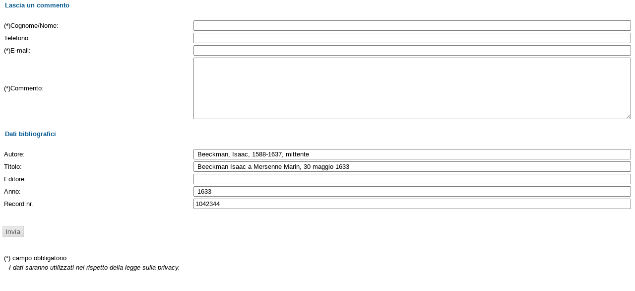

--- FILE ---
content_type: text/html;charset=UTF-8
request_url: https://opac.museogalileo.it/imss/feedback;jsessionid=16EB950533730B56D5BCEFA7BBCC9E34?resourceId=1042344&resourceTitle=Beeckman+Isaac+a+Mersenne+Marin%2C+30+maggio+1633&year=1633&author=Beeckman%2C+Isaac%2C+1588-1637%2C+mittente&serviceType=feedback&iframe=true&height=500&width=550
body_size: 6404
content:
<html>
	<head>
		<meta http-equiv="X-UA-Compatible" content="IE=EmulateIE8"/>    
	<style>
	    .login-input-text {
	    	padding:3px;
	    	color:#333333;
	    	
	    	border:1px solid #96A6C5;
	    	margin-top:2px;
	    	width:300px;
	    	font-size:11px;
	    }
	    
	    
	    .login-label{
	    	font-size:14px;
	    	display:block;
	    	text-align:left;
	    }
	    
	    .login-table {
	    	width:370px;
	    	font-size:14px;
	    	padding:4px;
	    }
	    
	    .login-input {
	    	padding:1px;
	    }
	    
	    .account-form{	
	    	border:3px solid #eeeeee;
	    	padding-top:15px;	
	    	padding-left:15px;	
	    	padding-right:15px;	
	    	padding-bottom:5px;	
	    	color:#203360;
	    	
	    	margin:0px auto;
	    }
	    
	    .account-form-title,
	    .account-form-sub-title{
	    	font-size: 18px;
	    	font-family:"Lucida Grande",Tahoma,Verdana,Arial,sans-serif;
	    	font-weight:bold;
	    }
	    
	    .account-form-sub-title{
	    	font-weight:normal;
	    	padding:3px 0 3px 0;
	    }
	    
	    .account-button {
			font-family:"Lucida Grande",Tahoma,Verdana,Arial,sans-serif;
	    	width:auto;
	    	margin:10px 0 0 2px;
	    	padding:3px 4px 3px 4px;
	    	color:white;
	    	background-color:#FF9933;
	    	outline:none;
	    	border:1px solid #000000;
	    	font-weight:bold;
	    }
	    
	    .account-button:active{
	    	background-color:#FF6633;
	    	padding:4px 3px 2px 5px;
	    }	
	</style>
	       <meta http-equiv="Content-Type" content="text/html; charset=utf-8" />
<meta http-equiv="Content-Style-Type" content="text/css" />    
<meta name="Content-Type" content="text/html; charset=utf-8" />
<meta name="author" content="" />
<meta name="copyright" content="" />
<meta http-equiv="X-UA-Compatible" content="IE=8" />
<link rel="Shortcut icon" href="favicon.ico" type="image/x-icon" />
<link rel="stylesheet" type="text/css" href="/imss/style/style.css" />
<link rel="stylesheet" type="text/css" href="/imss/style/customer.css" />
<link rel="stylesheet" type="text/css" href="/imss/style/jquery.autocomplete.css" ></link>
<link href="/imss/style/xtree.css" rel="stylesheet" type="text/css" />
<script src="/imss/js/jquery.min.js" type="text/javascript"></script>
<script type="text/javascript">
	var _lingua=encodeURIComponent("it")
	</script>
<script src="/imss/js/functions.js" type="text/javascript" charset="utf-8"></script>
<script src="/imss/js/oseegenius.js" type="text/javascript" charset="utf-8"></script>
<script type="text/javascript" src="/imss/js/xtree.js"></script>
<!-- jQuery UI select menu -->
<script type="text/javascript" src="/imss/js/jquery-ui/jquery.ui.core.js"></script>
<script type="text/javascript" src="/imss/js/jquery-ui/jquery.ui.widget.js"></script>
<script type="text/javascript" src="/imss/js/jquery-ui/jquery.ui.position.js"></script>
<script type="text/javascript" src="/imss/js/jquery-ui/jquery.ui.selectmenu.js"></script>
<script type="text/javascript" src="/imss/js/jquery-ui/jquery.ui.button.js"></script>
<script type="text/javascript" src="/imss/js/jquery.autocomplete.js"></script>
<script type="text/javascript" src="/imss/js/jquery.prettyPhoto.js"></script>
<link type="text/css" href="/imss/js/jquery-ui/css/jquery.ui.theme.css" rel="stylesheet" />
<link type="text/css" href="/imss/js/jquery-ui/css/jquery.ui.selectmenu.css" rel="stylesheet" />
<link href="/imss/style/prettyPhoto.css" rel="stylesheet" type="text/css" />
<link href="/imss/style/bootstrap.css" rel="stylesheet" type="text/css" />
<script type="text/javascript" charset="utf-8">
	$(document).ready(function(){
		$("[rel^='prettyPhoto']").prettyPhoto({social_tools: false, deeplinking:false});
	});
</script>	
<script>		
function share(url, id)
{
	var t =url+"http"+"://"+"opac.museogalileo.it:80/imss/resource?uri="+id;
	var newWindow = window.open(t, '_new');
	newWindow.focus();
	return false;
}
</script>


 <link rel="stylesheet" type="text/css" media="print" href="style/print.css" />

	</head>
	<body>
		<div class="imss_form">
	<div class="titoloPiccolo">Lascia un commento</div>
	</br>
			<form action="/imss/feedback;jsessionid=9BF7422B885A66960A019E27A84D9497"  method="post">
	<input type="hidden" name="serviceType" value="feedback">
		<input type="hidden" name="resourceId" value="1042344"/>		<input type="hidden" name="resourceTitle" value="Beeckman Isaac a Mersenne Marin, 30 maggio 1633"/>

	<table class="tabella_contenuto">
	  	<tr>
	    	<td class="spf_prompt">(*)Cognome/Nome:</td>
	    	<td class="spf_normal_input"><input type="text" name="name"  required/></td>
		</tr>
		<tr>
			<td class="spf_prompt">Telefono:</td>
			<td class="spf_normal_input"><input type="text" name="phone"></td>
		</tr>
		<tr>
			<td class="spf_prompt">(*)E-mail:</td>
			<td class="spf_normal_input"><input type="text" name="user_email" required></td>
		</tr>
		<tr>
			<td class="spf_prompt">(*)Commento:</td>
			<td class="spf_normal_input"><textarea name="message" style="width:100%;" rows="8" required></textarea></td>
		</tr>
	</table>
	<br/>
	<div class="titoloPiccolo">Dati bibliografici</div>
	<br/>
	<table class="tabella_contenuto">
		<tr>
			<td class="spf_prompt">Autore:</td>
			<td class="spf_normal_input"><input type="text" name="author" value=" Beeckman, Isaac, 1588-1637, mittente "></td>
		</tr>
		<tr>
			<td class="spf_prompt">Titolo:</td>
			<td class="spf_normal_input"><input type="text" name="resourceTitle"  value=" Beeckman Isaac a Mersenne Marin, 30 maggio 1633 " required></td>
		</tr>
		<tr>
			<td class="spf_prompt">Editore:</td>
			<td class="spf_normal_input"><input type="text" name="publisher" value=""></td>
		</tr>
		<tr>
			<td class="spf_prompt">Anno:</td>
			<td class="spf_normal_input"><input type="text" name="year" value=" 1633 "></td>
		</tr>
		<tr>
			<td class="spf_prompt">Record nr.</td>
			<td class="spf_normal_input"><input type="text" name="recordId" value="1042344"></td>
		</tr>
	</table>
	<br/>

	<p><input id="sub" type="submit" value="Invia"/></p>

	</br>
	<table class="tabella_contenuto">
	  <tr>
	    <td class="spf_prompt" width="80%">(*) campo obbligatorio</td>
	    <td class="spf_normal_input" width="20%">&nbsp;</td>
	  </tr>
	  <tr>
	     <td class="spf_prompt" width="80%"><h4>I dati saranno utilizzati nel rispetto della legge sulla privacy.</h4></td>
	     <td class="spf_normal_input" width="20%">&nbsp;</td>
	  </tr>
	</table>
	</form>
</div>
	</body>
</html>	